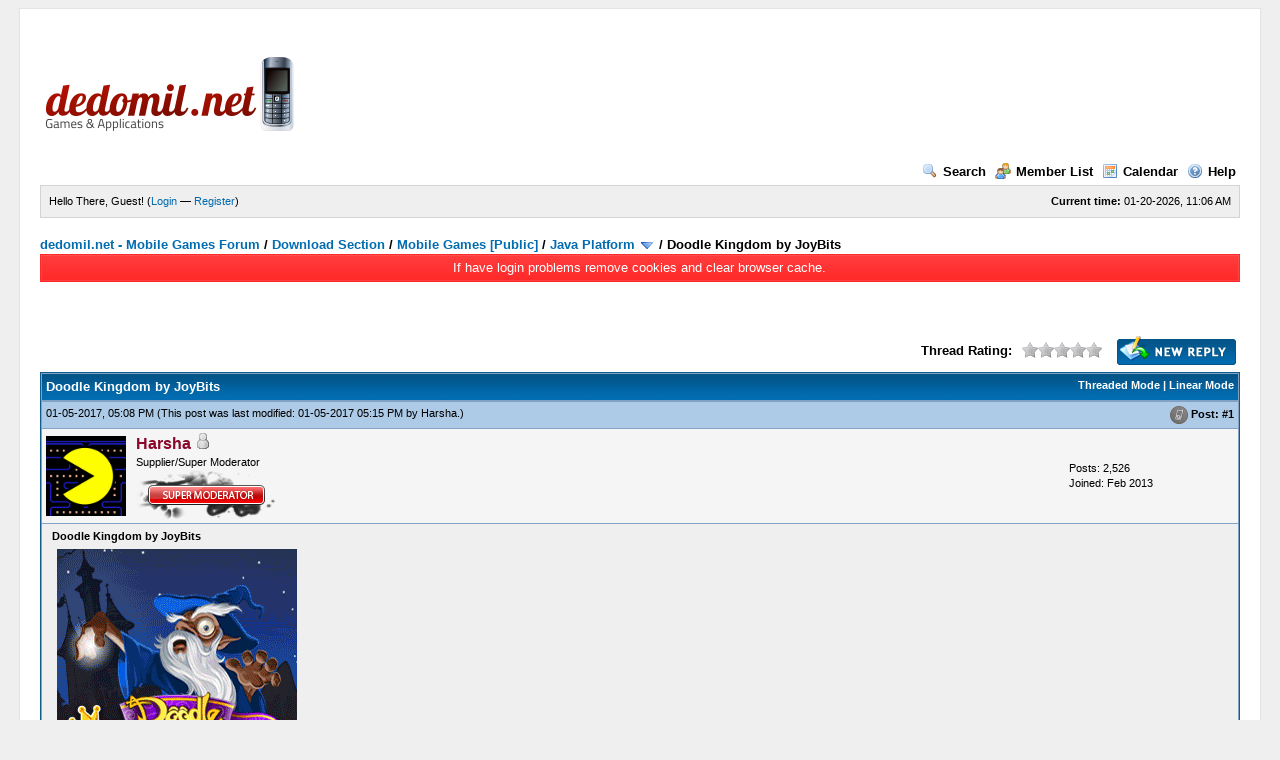

--- FILE ---
content_type: text/html; charset=UTF-8
request_url: http://dedomil.net/forum/showthread.php?tid=3863
body_size: 5475
content:
<!DOCTYPE html PUBLIC "-//W3C//DTD XHTML 1.0 Transitional//EN" "http://www.w3.org/TR/xhtml1/DTD/xhtml1-transitional.dtd"><!-- start: showthread -->
<html xml:lang="en" lang="en" xmlns="http://www.w3.org/1999/xhtml">
<head>
<title>Doodle Kingdom by JoyBits</title>
<!-- start: headerinclude -->
<meta http-equiv="Content-Type" content="text/html; charset=UTF-8" />
<meta http-equiv="Content-Script-Type" content="text/javascript" />
<script type="text/javascript" src="http://dedomil.net/forum/jscripts/prototype.js?ver=1603"></script>
<script type="text/javascript" src="http://dedomil.net/forum/jscripts/general.js?ver=1603"></script>
<script type="text/javascript" src="http://dedomil.net/forum/jscripts/popup_menu.js?ver=1600"></script>
<link type="text/css" rel="stylesheet" href="http://dedomil.net/forum/cache/themes/theme2/global.css" />
<link type="text/css" rel="stylesheet" href="http://dedomil.net/forum/css.php?stylesheet=48" />
<link type="text/css" rel="stylesheet" href="http://dedomil.net/forum/css.php?stylesheet=47" />
<link type="text/css" rel="stylesheet" href="http://dedomil.net/forum/css.php?stylesheet=46" />

<script type="text/javascript">
<!--
	var cookieDomain = ".dedomil.net";
	var cookiePath = "/forum/";
	var cookiePrefix = "";
	var deleteevent_confirm = "Are you sure you want to delete this event?";
	var removeattach_confirm = "Are you sure you want to remove the selected attachment from this post?";
	var loading_text = 'Loading. <br />Please Wait..';
	var saving_changes = 'Saving changes..';
	var use_xmlhttprequest = "1";
	var my_post_key = "ee243ebdca36a3bdea0f89ca41268134";
	var imagepath = "images";
// -->
</script>

<!-- end: headerinclude -->
<script type="text/javascript">
<!--
	var quickdelete_confirm = "Are you sure you want to delete this post?";
// -->
</script>
<script type="text/javascript" src="jscripts/thread.js?ver=1603"></script>
</head>
<body>
	<!-- start: header -->
<div id="container">
		<a name="top" id="top"></a>
		<div id="header">
			<div class="logo"><a href="http://dedomil.net/forum/index.php"><img src="http://dedomil.net/forum/images/mobile/39758.png" alt="dedomil.net - Mobile Games Forum" title="dedomil.net - Mobile Games Forum" /></a></div>
			<div class="menu">
				<ul>
					<li><a href="http://dedomil.net/forum/search.php"><img src="images/toplinks/search.gif" alt="" title="" />Search</a></li>
					<li><a href="http://dedomil.net/forum/memberlist.php"><img src="images/toplinks/memberlist.gif" alt="" title="" />Member List</a></li>
					<li><a href="http://dedomil.net/forum/calendar.php"><img src="images/toplinks/calendar.gif" alt="" title="" />Calendar</a></li>
					<li><a href="http://dedomil.net/forum/misc.php?action=help"><img src="images/toplinks/help.gif" alt="" title="" />Help</a></li>
				</ul>
			</div>
			<hr class="hidden" />
			<div id="panel">
				<!-- start: header_welcomeblock_guest -->
<script type="text/javascript">
<!--
	lang.username = "Username";
	lang.password = "Password";
	lang.login = "Login";
	lang.lost_password = " &mdash; <a href=\"http://dedomil.net/forum/member.php?action=lostpw\">Lost Password?<\/a>";
	lang.register_url = " &mdash; <a href=\"http://dedomil.net/forum/member.php?action=register\">Register<\/a>";
	lang.remember_me = "Remember me";
// -->
</script>
<span style="float: right;"><strong>Current time:</strong> 01-20-2026, 11:06 AM</span>
		<span id="quick_login">Hello There, Guest! (<a href="http://dedomil.net/forum/member.php?action=login" onclick="MyBB.quickLogin(); return false;">Login</a> &mdash; <a href="http://dedomil.net/forum/member.php?action=register">Register</a>)</span>
<!-- end: header_welcomeblock_guest -->
			</div>
		</div>
		<hr class="hidden" />
		<br class="clear" />
		<div id="content">
			
			
			
			
			
			<!-- start: nav -->

<div class="navigation">
<!-- start: nav_bit -->
<a href="http://dedomil.net/forum/index.php">dedomil.net - Mobile Games Forum</a><!-- start: nav_sep -->
 / 
<!-- end: nav_sep -->
<!-- end: nav_bit --><!-- start: nav_bit -->
<a href="forumdisplay.php?fid=8">Download Section</a><!-- start: nav_sep -->
 / 
<!-- end: nav_sep -->
<!-- end: nav_bit --><!-- start: nav_bit -->
<a href="forumdisplay.php?fid=18">Mobile Games [Public]</a><!-- start: nav_sep -->
 / 
<!-- end: nav_sep -->
<!-- end: nav_bit --><!-- start: nav_bit -->
<a href="forumdisplay.php?fid=19&amp;page=30">Java Platform</a> <img src="images/arrow_down.gif" alt="v" title="" class="pagination_breadcrumb_link" id="breadcrumb_multipage" /><!-- start: multipage_breadcrumb -->
<div id="breadcrumb_multipage_popup" class="pagination pagination_breadcrumb" style="display: none;">
<!-- start: multipage_prevpage -->
<a href="forumdisplay.php?fid=19&amp;page=29" class="pagination_previous">&laquo; Previous</a>
<!-- end: multipage_prevpage --><!-- start: multipage_start -->
<a href="forumdisplay.php?fid=19" class="pagination_first">1</a>  ...
<!-- end: multipage_start --><!-- start: multipage_page -->
<a href="forumdisplay.php?fid=19&amp;page=28" class="pagination_page">28</a>
<!-- end: multipage_page --><!-- start: multipage_page -->
<a href="forumdisplay.php?fid=19&amp;page=29" class="pagination_page">29</a>
<!-- end: multipage_page --><!-- start: multipage_page_link_current -->
 <a href="forumdisplay.php?fid=19&amp;page=30" class="pagination_current">30</a>
<!-- end: multipage_page_link_current --><!-- start: multipage_page -->
<a href="forumdisplay.php?fid=19&amp;page=31" class="pagination_page">31</a>
<!-- end: multipage_page --><!-- start: multipage_page -->
<a href="forumdisplay.php?fid=19&amp;page=32" class="pagination_page">32</a>
<!-- end: multipage_page --><!-- start: multipage_end -->
...  <a href="forumdisplay.php?fid=19&amp;page=76" class="pagination_last">76</a>
<!-- end: multipage_end --><!-- start: multipage_nextpage -->
<a href="forumdisplay.php?fid=19&amp;page=31" class="pagination_next">Next &raquo;</a>
<!-- end: multipage_nextpage -->
</div>
<script type="text/javascript">
// <!--
	if(use_xmlhttprequest == "1")
	{
		new PopupMenu("breadcrumb_multipage");
	}
// -->
</script>
<!-- end: multipage_breadcrumb -->
<!-- end: nav_bit --><!-- start: nav_sep_active -->
 / 
<!-- end: nav_sep_active --><!-- start: nav_bit_active -->
<span class="active">Doodle Kingdom by JoyBits</span>
<!-- end: nav_bit_active -->
</div>
<!-- end: nav --><!-- start: ougcannbars_bar -->
<div class="ougc_annbars_red">
	If have login problems remove cookies and clear browser cache.
</div><br/>
<!-- end: ougcannbars_bar -->
			<br />
<center></center><br/>
<!-- end: header -->
	
	<div class="float_left">
		

	</div>
	<div class="float_right">
		<!-- start: showthread_newreply -->
<a href="newreply.php?tid=3863"><img src="images/english/newreply.gif" alt="Post Reply" title="Post Reply" /></a>&nbsp;
<!-- end: showthread_newreply -->
	</div>
	<!-- start: showthread_ratethread -->
<div style="margin-top: 6px; padding-right: 10px;" class="float_right">
		<script type="text/javascript" src="jscripts/rating.js?ver=1400"></script>
		<div id="success_rating_3863" style="float: left; padding-top: 2px; padding-right: 10px;">&nbsp;</div>
		<strong style="float: left; padding-right: 10px;">Thread Rating:</strong>
		<div class="inline_rating">
			<ul class="star_rating star_rating_notrated" id="rating_thread_3863">
				<li style="width: 0%" class="current_rating" id="current_rating_3863">0 Vote(s) - 0 Average</li>
				<li><a class="one_star" title="1 star out of 5" href="./ratethread.php?tid=3863&amp;rating=1&amp;my_post_key=ee243ebdca36a3bdea0f89ca41268134">1</a></li>
				<li><a class="two_stars" title="2 stars out of 5" href="./ratethread.php?tid=3863&amp;rating=2&amp;my_post_key=ee243ebdca36a3bdea0f89ca41268134">2</a></li>
				<li><a class="three_stars" title="3 stars out of 5" href="./ratethread.php?tid=3863&amp;rating=3&amp;my_post_key=ee243ebdca36a3bdea0f89ca41268134">3</a></li>
				<li><a class="four_stars" title="4 stars out of 5" href="./ratethread.php?tid=3863&amp;rating=4&amp;my_post_key=ee243ebdca36a3bdea0f89ca41268134">4</a></li>
				<li><a class="five_stars" title="5 stars out of 5" href="./ratethread.php?tid=3863&amp;rating=5&amp;my_post_key=ee243ebdca36a3bdea0f89ca41268134">5</a></li>
			</ul>
		</div>
</div>
<!-- end: showthread_ratethread -->
	<table border="0" cellspacing="1" cellpadding="4" class="tborder" style="clear: both; border-bottom-width: 0;">
		<tr>
			<td class="thead" colspan="2">
				<div style="float: right;">
					<span class="smalltext"><strong><a href="showthread.php?mode=threaded&amp;tid=3863&amp;pid=26882#pid26882">Threaded Mode</a> | <a href="showthread.php?mode=linear&amp;tid=3863&amp;pid=26882#pid26882">Linear Mode</a></strong></span>
				</div>
				<div>
					<strong>Doodle Kingdom by JoyBits</strong>
				</div>
			</td>
		</tr>
		
	</table>
	<div id="posts">
		<!-- start: postbit -->

<a name="pid26882" id="pid26882"></a>
<table border="0" cellspacing="1" cellpadding="4" class="tborder" style="border-top-width: 0; " id="post_26882">
	<tbody>
		<tr>
			<td class="tcat">
				<div class="float_left smalltext">
					01-05-2017, 05:08 PM <span id="edited_by_26882"><!-- start: postbit_editedby -->
<span class="smalltext">(This post was last modified: 01-05-2017 05:15 PM by <a href="http://dedomil.net/forum/member.php?action=profile&amp;uid=68">Harsha</a>.)</span>


<!-- end: postbit_editedby --></span>
				</div>
				<!-- start: postbit_posturl -->
<div style="float: right; width: auto; vertical-align: top"><img src="http://dedomil.net/forum/images/mobile/posted_1.gif" alt="" width="18" height="18" title="Posted from GoMobile" style="vertical-align: middle;" /> <span class="smalltext"><strong>Post: <a href="showthread.php?tid=3863&amp;pid=26882#pid26882">#1</a></strong></span></div>
<!-- end: postbit_posturl -->
			</td>
		</tr>

		<tr>
			<td class="trow1 ">
				<table cellspacing="0" cellpadding="0" border="0" style="width: 100%;">
					<tr>
						<td class="post_avatar" width="1" style="padding-right: 10px;">
							<!-- start: postbit_avatar -->
<a href="member.php?action=profile&amp;uid=68"><img src="./uploads/avatars/avatar_68.png?dateline=1647417130" alt="" width="80" height="80" /></a>
<!-- end: postbit_avatar -->
						</td>
						<td class="post_author">
							<strong><span class="largetext"><a href="http://dedomil.net/forum/member.php?action=profile&amp;uid=68"><span style="color: #8A0829;"><strong>Harsha</strong></span></a></span></strong> <!-- start: postbit_offline -->
<img src="images/buddy_offline.gif" title="Offline" alt="Offline" />
<!-- end: postbit_offline --><br />
							<span class="smalltext">
								Supplier/Super Moderator<br />
								
								<!-- start: postbit_groupimage -->
<img src="images/nooby/supermod.png" alt="Super Moderators" title="Super Moderators" />
<!-- end: postbit_groupimage -->
							</span>
						</td>
						<td class="smalltext post_author_info" width="165">
							<!-- start: postbit_author_user -->

	Posts: 2,526<br />
	Joined: Feb 2013
	
<!-- end: postbit_author_user -->
						</td>
					</tr>
				</table>
			</td>
		</tr>

		<tr>
			<td class="trow2 post_content ">
				<span class="smalltext"><strong>Doodle Kingdom by JoyBits </strong></span>

				<div class="post_body" id="pid_26882">
					<img src="http://i.imgur.com/UGaBAsc.jpg" border="0" alt="[Image: UGaBAsc.jpg]" /><br />
<br />
It's time to get MEDIEVAL! From the creators of the award winning puzzle games Doodle God &amp; Doodle Devil, comes a new fantasy brain-teaser where you can create your own Kingdom with Castles, Knights, Warlocks and Dragons! Great for gamers of ALL ages. Daring adventure awaits you in this fantasy world where you can breed and raise four different types of Dragons, return the family castle to prosperity or defile flowering lands as a Necromancer. New Game Mode: Arm your Knight to fight through the hordes of monsters and mighty bosses in a new runner-style combat game! The famous Doodle series puzzle game play has been completed re-imagined in this ALL ages fantasy adventure. Create a New Kingdom Today!<br />
<br />
Supplied by harsha.<br />
<br />
<a href="http://waper.ru/file/2063424" target="_blank">240x320 N2700</a><br />
<a href="http://waper.ru/file/2063426" target="_blank">240x320 X3-02 TS</a><br />
<a href="http://waper.ru/file/2063425" target="_blank">320x240 E71</a><br />
<a href="http://waper.ru/file/2063427" target="_blank">240x400 GT-S5230</a><br />
<a href="http://waper.ru/file/2063428" target="_blank">240x320 K800i</a>
				</div>
				
				

				<div class="post_meta" id="post_meta_26882">
				
				</div>
			</td>
		</tr>

		<tr>
			<td class="trow1 post_buttons ">
				<div class="author_buttons float_left">
					<!-- start: postbit_www -->
<a href="http://dedomil.net/games/" target="_blank"><img src="images/english/postbit_www.gif" alt="Visit this user's website" title="Visit this user's website" /></a>
<!-- end: postbit_www --><!-- start: postbit_find -->
<a href="search.php?action=finduser&amp;uid=68"><img src="images/english/postbit_find.gif" alt="Find all posts by this user" title="Find all posts by this user" /></a>
<!-- end: postbit_find -->
				</div>
				<div class="post_management_buttons float_right"><!-- start: postbit_quote -->
<a href="newreply.php?tid=3863&amp;replyto=26882"><img src="images/english/postbit_quote.gif" alt="Quote this message in a reply" title="Quote this message in a reply" /></a>
<!-- end: postbit_quote -->
				</div>
			</td>
		</tr>
	</tbody>
</table>
<!-- end: postbit -->
	</div>
	<table border="0" cellspacing="1" cellpadding="4" class="tborder" style="border-top-width: 0;">
		<tr>
			<td colspan="2" class="tfoot">
				
				<div>
					<strong>&laquo; <a href="showthread.php?tid=3863&amp;action=nextoldest">Next Oldest</a> | <a href="showthread.php?tid=3863&amp;action=nextnewest">Next Newest</a> &raquo;</strong>
				</div>
			</td>
		</tr>
	</table>
	<div class="float_left">
		
	</div>
	<div style="padding-top: 4px;" class="float_right">
		<!-- start: showthread_newreply -->
<a href="newreply.php?tid=3863"><img src="images/english/newreply.gif" alt="Post Reply" title="Post Reply" /></a>&nbsp;
<!-- end: showthread_newreply -->
	</div>
	<br style="clear: both;" />
	
	
	
	<br />
	<div class="float_left">
		<ul class="thread_tools">
			<li class="printable"><a href="printthread.php?tid=3863">View a Printable Version</a></li>
			<li class="sendthread"><a href="sendthread.php?tid=3863">Send this Thread to a Friend</a></li>
			<li class="subscription_add"><a href="usercp2.php?action=addsubscription&amp;tid=3863&amp;my_post_key=ee243ebdca36a3bdea0f89ca41268134">Subscribe to this thread</a></li>
		</ul>
	</div>

	<div class="float_right" style="text-align: right;">
		
		<!-- start: forumjump_advanced -->
<form action="forumdisplay.php" method="get">
<span class="smalltext"><strong>Forum Jump:</strong></span>
<select name="fid" class="forumjump">
<option value="-1" >Please select one:</option>
<option value="-1">--------------------</option>
<option value="-4">Private Messages</option>
<option value="-3">User Control Panel</option>
<option value="-5">Who's Online</option>
<option value="-2">Search</option>
<option value="-1">Forum Home</option>
<!-- start: forumjump_bit -->
<option value="25" > Forum News, Announcements, Support Section</option>
<!-- end: forumjump_bit --><!-- start: forumjump_bit -->
<option value="26" >-- Forum RULES</option>
<!-- end: forumjump_bit --><!-- start: forumjump_bit -->
<option value="27" >-- Forum Support</option>
<!-- end: forumjump_bit --><!-- start: forumjump_bit -->
<option value="28" >-- Forum News</option>
<!-- end: forumjump_bit --><!-- start: forumjump_bit -->
<option value="1" > Preview Section</option>
<!-- end: forumjump_bit --><!-- start: forumjump_bit -->
<option value="2" >-- Preview Mobile Games</option>
<!-- end: forumjump_bit --><!-- start: forumjump_bit -->
<option value="7" >-- New Games on dedomil.net</option>
<!-- end: forumjump_bit --><!-- start: forumjump_bit -->
<option value="8" > Download Section</option>
<!-- end: forumjump_bit --><!-- start: forumjump_bit -->
<option value="18" >-- Mobile Games [Public]</option>
<!-- end: forumjump_bit --><!-- start: forumjump_bit -->
<option value="19" selected="selected">---- Java Platform</option>
<!-- end: forumjump_bit --><!-- start: forumjump_bit -->
<option value="22" >---- Symbian Platform</option>
<!-- end: forumjump_bit --><!-- start: forumjump_bit -->
<option value="20" >---- Android Platform</option>
<!-- end: forumjump_bit --><!-- start: forumjump_bit -->
<option value="21" >---- iOS Platform</option>
<!-- end: forumjump_bit --><!-- start: forumjump_bit -->
<option value="31" > Devs &amp; Mods Section</option>
<!-- end: forumjump_bit --><!-- start: forumjump_bit -->
<option value="32" >-- Showcase</option>
<!-- end: forumjump_bit --><!-- start: forumjump_bit -->
<option value="33" >-- Development</option>
<!-- end: forumjump_bit --><!-- start: forumjump_bit -->
<option value="34" >-- Help</option>
<!-- end: forumjump_bit --><!-- start: forumjump_bit -->
<option value="3" > Off Topic Section</option>
<!-- end: forumjump_bit --><!-- start: forumjump_bit -->
<option value="4" >-- Off Topic discussion</option>
<!-- end: forumjump_bit --><!-- start: forumjump_bit -->
<option value="5" > About dedomil.net</option>
<!-- end: forumjump_bit --><!-- start: forumjump_bit -->
<option value="6" >-- Need help?</option>
<!-- end: forumjump_bit --><!-- start: forumjump_bit -->
<option value="23" >-- Junkyard</option>
<!-- end: forumjump_bit -->
</select>
<!-- start: gobutton -->
<input type="submit" class="button" value="Go" />
<!-- end: gobutton -->
</form>
<script type="text/javascript">
<!--
	$$('.forumjump').invoke('observe', 'change', function(e)
	{
		var option = this.options[this.selectedIndex].value

		if(option < 0)
		{
			window.location=('forumdisplay.php?fid='+option)
			return
		}

		window.location=('forumdisplay.php?fid='+this.options[this.selectedIndex].value)
	})
//-->
</script>
<!-- end: forumjump_advanced -->
	</div>
	<br style="clear: both;" />
	<!-- start: showthread_usersbrowsing -->
<br />
<span class="smalltext">User(s) browsing this thread: 1 Guest(s)</span>
<br />
<!-- end: showthread_usersbrowsing -->
	<!-- start: footer -->
<br />
			<div class="bottommenu">
				<div class="float_right"></div>
				<div>
					<span class="smalltext"><a href="mailto:dedomil.net@protonmail.com">Contact Us</a> | <a href="http://dedomil.net">Home</a> | <a href="#top">Return to Top</a> | <a href="#content">Return to Content</a> | <a href="misc.php?action=switch_version&amp;my_post_key=b8112a618fa5c6aedae87364493b8784">Mobile Version</a></span>
				</div>
			</div>
			</div>
		<hr class="hidden" />
			<div id="copyright">
				<div id="debug"></div>
				<!-- MyBB is free software developed and maintained by a volunteer community. 
					 It would be much appreciated by the MyBB Group if you left the full copyright and "powered by" notice intact, 
					 to show your support for MyBB.  If you choose to remove or modify the copyright below, 
					 you may be refused support on the MyBB Community Forums.
					 
					 This is free software, support us and we'll support you. -->
Powered By <a href="http://mybb.com/" target="_blank">MyBB</a>, &copy; 2002-2026 <a href="http://mybb.com/" target="_blank">MyBB Group</a>.<br />
				<!-- End powered by -->
				<br />
<br class="clear" />
<!-- The following piece of code allows MyBB to run scheduled tasks. DO NOT REMOVE --><img src="http://dedomil.net/forum/task.php" border="0" width="1" height="1" alt="" /><!-- End task image code -->

<center>
<br/><br/><a href="http://mobtop.ru/in/32524"><img src="https://mobtop.ru/32524.gif" alt="MobTop.Ru"/></a>
<!-- Google tag (gtag.js) -->
<script async src="https://www.googletagmanager.com/gtag/js?id=G-DZEB0C5RRM"></script>
<script>
  window.dataLayer = window.dataLayer || [];
  function gtag(){dataLayer.push(arguments);}
  gtag('js', new Date());

  gtag('config', 'G-DZEB0C5RRM');
</script>
</center>
		</div>
		</div>
<!-- end: footer -->
</body>
</html>
<!-- end: showthread -->